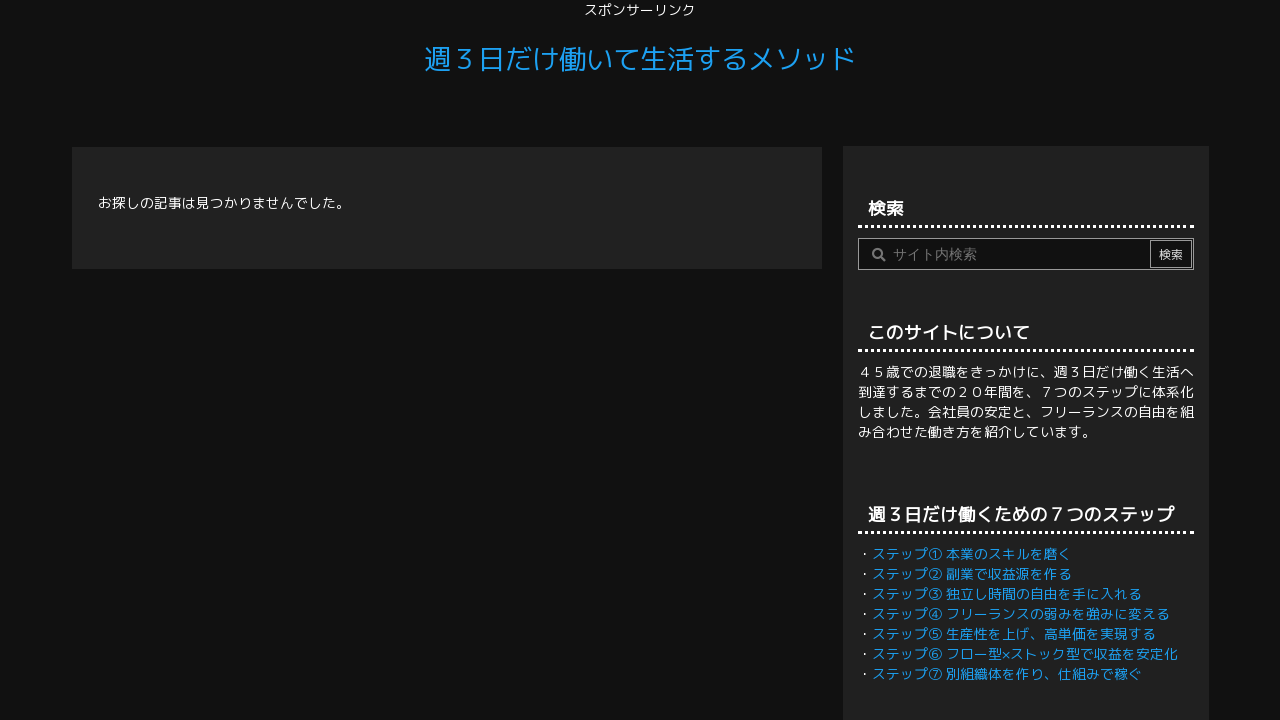

--- FILE ---
content_type: text/html; charset=utf-8
request_url: https://www.google.com/recaptcha/api2/aframe
body_size: 267
content:
<!DOCTYPE HTML><html><head><meta http-equiv="content-type" content="text/html; charset=UTF-8"></head><body><script nonce="uHHfN-Gaw4YK_Ro6pC5qhA">/** Anti-fraud and anti-abuse applications only. See google.com/recaptcha */ try{var clients={'sodar':'https://pagead2.googlesyndication.com/pagead/sodar?'};window.addEventListener("message",function(a){try{if(a.source===window.parent){var b=JSON.parse(a.data);var c=clients[b['id']];if(c){var d=document.createElement('img');d.src=c+b['params']+'&rc='+(localStorage.getItem("rc::a")?sessionStorage.getItem("rc::b"):"");window.document.body.appendChild(d);sessionStorage.setItem("rc::e",parseInt(sessionStorage.getItem("rc::e")||0)+1);localStorage.setItem("rc::h",'1769094696177');}}}catch(b){}});window.parent.postMessage("_grecaptcha_ready", "*");}catch(b){}</script></body></html>